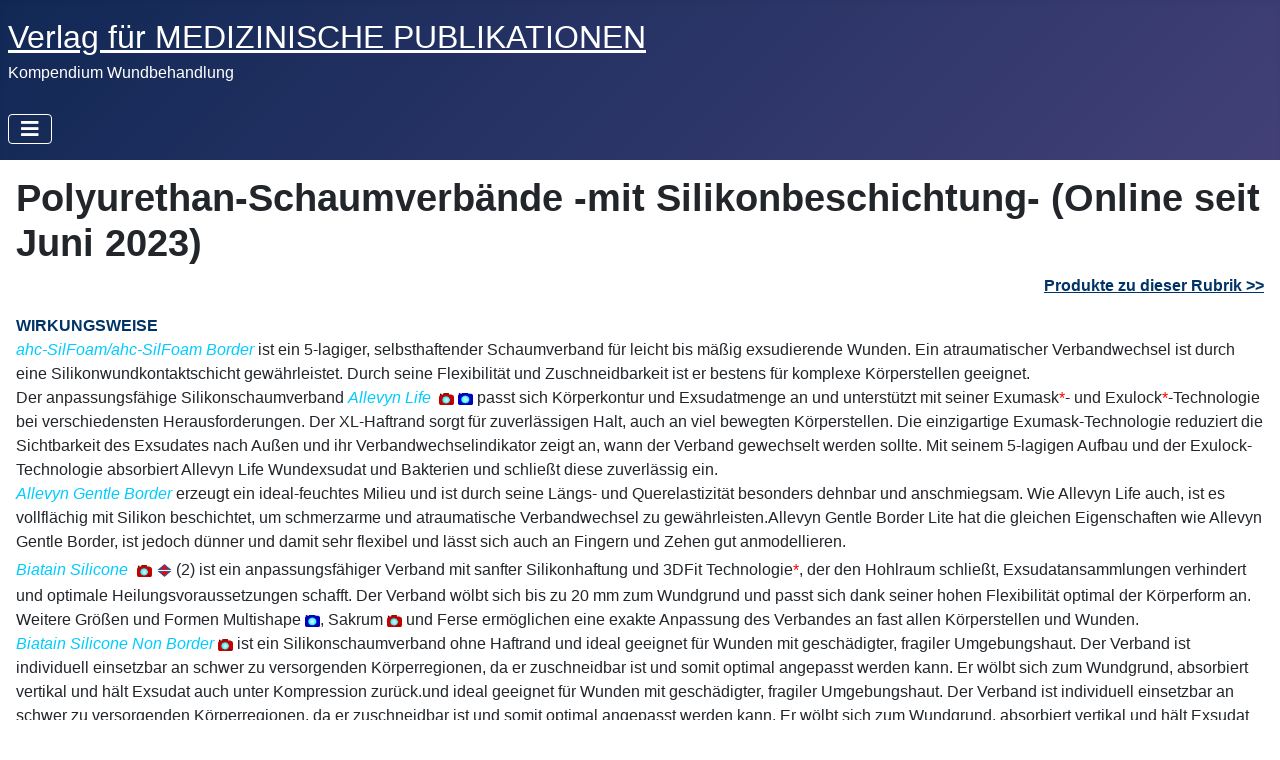

--- FILE ---
content_type: text/html; charset=utf-8
request_url: https://www.kompendium-wundbehandlung.de/polyurethan-schaumverbaende-mit-silikonbeschichtung
body_size: 12680
content:
<!DOCTYPE html>
<html lang="de-de" dir="ltr">
<head>
    <meta charset="utf-8">
	<meta name="rights" content="Verlag für MEDIZINISCHE PUBLIKATIONEN - Bernd von Hallern">
	<meta name="author" content="Super User">
	<meta name="viewport" content="width=device-width, initial-scale=1">
	<meta name="description" content="Kompendium Wundbehandlung - Verlag für MEDIZINISCHE PUBLIKATIONEN - Bernd von Hallern">
	<meta name="generator" content="Joomla! - Open Source Content Management">
	<title>Polyurethan-Schaumverbände -mit Silikonbeschichtung-</title>
	<link href="/media/system/images/joomla-favicon.svg" rel="icon" type="image/svg+xml">
	<link href="/media/system/images/favicon.ico" rel="alternate icon" type="image/vnd.microsoft.icon">
	<link href="/media/system/images/joomla-favicon-pinned.svg" rel="mask-icon" color="#000">

    <link href="/media/system/css/joomla-fontawesome.min.css?123d10ec49c73e29b57db114f4cacbb3" rel="lazy-stylesheet" /><noscript><link href="/media/system/css/joomla-fontawesome.min.css?123d10ec49c73e29b57db114f4cacbb3" rel="stylesheet" /></noscript>
	<link href="/media/templates/site/cassiopeia/css/template.min.css?123d10ec49c73e29b57db114f4cacbb3" rel="stylesheet" />
	<link href="/media/templates/site/cassiopeia/css/global/colors_standard.min.css?123d10ec49c73e29b57db114f4cacbb3" rel="stylesheet" />
	<link href="/media/templates/site/cassiopeia/css/vendor/joomla-custom-elements/joomla-alert.min.css?0.2.0" rel="stylesheet" />
	<link href="/media/plg_system_jcemediabox/css/jcemediabox.min.css?7d30aa8b30a57b85d658fcd54426884a" rel="stylesheet" />
	<style>:root {
		--hue: 214;
		--template-bg-light: #f0f4fb;
		--template-text-dark: #495057;
		--template-text-light: #ffffff;
		--template-link-color: var(--link-color);
		--template-special-color: #001B4C;
		
	}</style>

    <script src="/media/vendor/metismenujs/js/metismenujs.min.js?1.4.0" defer></script>
	<script src="/media/vendor/jquery/js/jquery.min.js?3.7.1"></script>
	<script src="/media/legacy/js/jquery-noconflict.min.js?647005fc12b79b3ca2bb30c059899d5994e3e34d"></script>
	<script src="/media/templates/site/cassiopeia/js/mod_menu/menu-metismenu.min.js?123d10ec49c73e29b57db114f4cacbb3" defer></script>
	<script type="application/json" class="joomla-script-options new">{"joomla.jtext":{"ERROR":"Fehler","MESSAGE":"Nachricht","NOTICE":"Hinweis","WARNING":"Warnung","JCLOSE":"Schlie\u00dfen","JOK":"OK","JOPEN":"\u00d6ffnen"},"system.paths":{"root":"","rootFull":"https:\/\/www.kompendium-wundbehandlung.de\/","base":"","baseFull":"https:\/\/www.kompendium-wundbehandlung.de\/"},"csrf.token":"7ac5f87441840245f43015554f429ed0"}</script>
	<script src="/media/system/js/core.min.js?37ffe4186289eba9c5df81bea44080aff77b9684"></script>
	<script src="/media/templates/site/cassiopeia/js/template.min.js?123d10ec49c73e29b57db114f4cacbb3" defer></script>
	<script src="/media/vendor/bootstrap/js/bootstrap-es5.min.js?5.3.2" nomodule defer></script>
	<script src="/media/system/js/messages-es5.min.js?c29829fd2432533d05b15b771f86c6637708bd9d" nomodule defer></script>
	<script src="/media/vendor/bootstrap/js/collapse.min.js?5.3.2" type="module"></script>
	<script src="/media/system/js/messages.min.js?7f7aa28ac8e8d42145850e8b45b3bc82ff9a6411" type="module"></script>
	<script src="/media/plg_system_jcemediabox/js/jcemediabox.min.js?7d30aa8b30a57b85d658fcd54426884a"></script>
	<script>jQuery(document).ready(function(){WfMediabox.init({"base":"\/","theme":"standard","width":"","height":"","lightbox":0,"shadowbox":0,"icons":1,"overlay":1,"overlay_opacity":0,"overlay_color":"","transition_speed":500,"close":2,"labels":{"close":"Close","next":"Next","previous":"Previous","cancel":"Cancel","numbers":"{{numbers}}","numbers_count":"{{current}} of {{total}}","download":"Download"},"swipe":true,"expand_on_click":true});});</script>

</head>

<body class="site com_content wrapper-static view-article no-layout no-task itemid-142 has-sidebar-right">
    <header class="header container-header full-width">

        
        
                    <div class="grid-child">
                <div class="navbar-brand">
                    <a class="brand-logo" href="/">
                        <span title="Kompendium Wundbehandlung - Verlag für MEDIZINISCHE PUBLIKATIONEN">Verlag für MEDIZINISCHE PUBLIKATIONEN</span>                    </a>
                                            <div class="site-description">Kompendium Wundbehandlung </div>
                                    </div>
            </div>
        
                    <div class="grid-child container-nav">
                                    
<nav class="navbar navbar-expand-lg" aria-label="Main Menu">
    <button class="navbar-toggler navbar-toggler-right" type="button" data-bs-toggle="collapse" data-bs-target="#navbar1" aria-controls="navbar1" aria-expanded="false" aria-label="Navigation umschalten">
        <span class="icon-menu" aria-hidden="true"></span>
    </button>
    <div class="collapse navbar-collapse" id="navbar1">
        <ul class="mod-menu mod-menu_dropdown-metismenu metismenu mod-list ">
<li class="metismenu-item item-101 level-1 default deeper parent"><a href="/index.php" >Startseite</a><button class="mm-collapsed mm-toggler mm-toggler-link" aria-haspopup="true" aria-expanded="false" aria-label="Startseite"></button><ul class="mm-collapse"><li class="metismenu-item item-200 level-2"><a href="/index.php/home/videos" >Videos</a></li></ul></li><li class="metismenu-item item-108 level-1"><a href="/index.php/firmen-a-z" >Firmen A - Z</a></li><li class="metismenu-item item-109 level-1"><a href="/index.php/produkte-a-z" >Produkte A-Z</a></li><li class="metismenu-item item-114 level-1"><a href="/index.php/fallbeispiele" >Fallbeispiele</a></li><li class="metismenu-item item-110 level-1"><a href="https://medizin-und-praxis.de/" target="_blank" rel="noopener noreferrer">Onlineshop</a></li><li class="metismenu-item item-111 level-1"><a href="/index.php/datenschutzerklaerung" >Datenschutzerklärung</a></li><li class="metismenu-item item-112 level-1"><a href="/index.php/impressum" >Impressum</a></li><li class="metismenu-item item-113 level-1"><a href="/index.php/mitarbeiter-des-verlages" >Mitarbeiter des Verlages</a></li></ul>
    </div>
</nav>

                                            </div>
            </header>

    <div class="site-grid">
        
        
        
        
        <div class="grid-child container-component">
            
            
            <div id="system-message-container" aria-live="polite"></div>

            <main>
            <div class="com-content-article item-page" itemscope itemtype="https://schema.org/Article">
    <meta itemprop="inLanguage" content="de-DE">
    
    
        <div class="page-header">
        <h1 itemprop="headline">
            Polyurethan-Schaumverbände -mit Silikonbeschichtung- (Online seit Juni 2023)        </h1>
                            </div>
        
        
    
    
        
                                    <div itemprop="articleBody" class="com-content-article__body">
        <p style="text-align: right;"><span style="color: #003366; font-size: 12pt;"><strong><a href="/index.php/polyurethan-schaumverbaende-mit-silikonbeschichtung-produkte" style="color: #003366;">Produkte zu dieser Rubrik &gt;&gt;</a></strong></span></p>
<p><strong><span style="color: #003366;">WIRKUNGSWEISE<br /></span></strong><em><span style="color: #00ccff;">ahc-SilFoam/ahc-SilFoam Border</span></em> ist ein 5-lagiger, selbsthaftender Schaumverband für leicht bis mäßig exsudierende Wunden. Ein atraumatischer Verbandwechsel ist durch eine Silikonwundkontaktschicht gewährleistet. Durch seine Flexibilität und Zuschneidbarkeit ist er bestens für komplexe Körperstellen geeignet.<span><span><br />Der anpassungsfähige Silikonschaumverband <em><span style="color: #00ccff;">Allevyn Life</span></em> <span><span><span>&nbsp;</span></span></span><a href="/images/POLYURETHANSCHAUM---SILICONEBESCHICHTUNG--Allevyn-Life-Non-Ohle-re-US-t-14.05.jpg" target="_blank" rel="noopener noreferrer" type="image/jpeg" class="jcepopup noicon" data-mediabox="1" data-mediabox-title="Allevyn Life"><img src="/images/kamera-btn2.jpg" alt="kamera btn2" width="15" height="12" /></a><span>&nbsp;</span><a href="/images/videos/Applikation_%20ALLEVYN%20LIFE%20Schritt%20für%20Schritt%20Anleitung.mp4" type="video/mp4" class="jcepopup noicon" data-mediabox="1" data-mediabox-title="ALLEVYN LIFE Schritt für Schritt"><img src="/images/kamera-btn-10.jpg" alt="kamera btn 10" width="15" height="12" /></a><span>&nbsp;</span>passt sich Körperkontur und Exsudatmenge an und unterstützt mit seiner Exumask<span style="color: #ff0000;">*</span>- und Exulock<span style="color: #ff0000;">*</span>-Technologie bei verschiedensten Herausforderungen. Der XL-Haftrand sorgt für zuverlässigen Halt, auch an viel bewegten Körperstellen. Die einzigartige Exumask-Technologie reduziert die Sichtbarkeit des Exsudates nach Außen und ihr Verbandwechselindikator zeigt an, wann der Verband gewechselt werden sollte.&nbsp;Mit seinem 5-lagigen Aufbau und der Exulock-Technologie absorbiert Allevyn Life Wundexsudat und Bakterien und schließt diese zuverlässig ein.</span></span><br /><em><span style="color: #00ccff;">Allevyn Gentle Border</span></em> erzeugt ein ideal-feuchtes Milieu und ist durch seine Längs- und Querelastizität besonders dehnbar und anschmiegsam. Wie Allevyn Life auch, ist es vollflächig mit Silikon beschichtet, um schmerzarme und atraumatische Verbandwechsel zu gewährleisten.Allevyn Gentle Border Lite hat die gleichen Eigenschaften wie Allevyn Gentle Border, ist jedoch dünner und damit sehr flexibel und lässt sich auch an Fingern und Zehen gut anmodellieren.<br /><em><span style="color: #00ccff;">Biatain Silicone</span><span><span><span><span>&nbsp;<span style="font-size: 13pt; line-height: 23pt;"> <a href="/images/Biatin_Silicone/01-Prüs-li-US-Verband-BS-drauf-24.03.jpg" target="_blank" rel="noreferrer" type="image/jpeg" class="jcepopup noicon" data-mediabox="1" data-mediabox-group="Biatin_Silicone" data-mediabox-width="1200" data-mediabox-height="800" data-mediabox-title="Biatain Silicone" data-mediabox-type="image/jpeg"><img src="/images/Biatin_Silicone/kamera-btn2.jpg" alt="kamera btn2" width="15" height="12" style="margin-bottom: -2px;" /></a>&nbsp;<a href="/images/Biatin_Silicone/11_Biatain-Silicone-_PU-Schaumverb.jpg" type="image/jpeg" class="jcepopup noicon noshow" data-mediabox="1" data-mediabox-group="Biatin_Silicone" data-mediabox-title="Biatin Silicone" data-mediabox-type="image/jpeg"><img src="/images/Biatin_Silicone/kamera-btn2.jpg" alt="kamera btn2" width="15" height="12" style="margin-bottom: -2px;" /></a><a href="/images/videos/BiatainSilicone.mp4" type="video/mp4" class="jcepopup noicon" data-mediabox="1" data-mediabox-title="Versorgung einer traumatischen Wunde mit Biatain® Silicone"><img src="/images/2025/Fallbeispiele/Logo_Kauistik.jpg" alt="Logo Kauistik" width="15" height="14" /></a></span></span></span></span><span>&nbsp;</span></span></em>(2) ist ein anpassungsfähiger Verband mit sanfter Silikonhaftung und 3DFit Technologie<span style="color: #ff0000;">*</span>, der den Hohlraum schließt, Exsudatansammlungen verhindert und optimale Heilungsvoraussetzungen schafft. Der Verband wölbt sich bis zu 20 mm zum Wundgrund und passt sich dank seiner hohen Flexibilität optimal der Körperform an. Weitere Größen und Formen Multishape <a href="/images/videos/Biatain%20Silicone%20Multishape.mp4" target="_blank" rel="noreferrer" class="jcepopup noicon" data-mediabox="1"><img src="/images/kamera-btn-10.jpg" alt="kamera btn 10" width="15" height="12" /></a>, Sakrum&nbsp;<a href="/images/7_Biatain-Silicone-Schaumverb.-Sakrum_PU-Schaumverb.jpg" class="jcepopup noicon" data-mediabox="1" data-mediabox-title="Biatain Silicone Schaumverband Sakrum"><img src="/images/kamera-btn2.jpg" alt="kamera btn2" width="15" height="12" /></a> und Ferse ermöglichen eine exakte Anpassung des Verbandes an fast allen Körperstellen und Wunden.&nbsp;<br /><em><span style="color: #00ccff;">Biatain Silicone Non Border</span>&nbsp;</em><a href="/images/6_Biatain-Silicone-Non-Border_PU-Schaumverb.jpg" class="jcepopup noicon" data-mediabox="1" data-mediabox-title="Biatain Silicone Non Border"><img src="/images/kamera-btn2.jpg" alt="kamera btn2" width="15" height="12" /></a>&nbsp;ist ein Silikonschaumverband ohne Haftrand&nbsp;und ideal geeignet für Wunden mit geschädigter, fragiler Umgebungshaut. Der Verband ist individuell einsetzbar an schwer zu versorgenden Körperregionen, da er zuschneidbar ist und somit optimal angepasst werden kann. Er wölbt sich zum Wundgrund, absorbiert vertikal und hält Exsudat auch unter Kompression zurück.und ideal geeignet für Wunden mit geschädigter, fragiler Umgebungshaut. Der Verband ist individuell einsetzbar an schwer zu versorgenden Körperregionen, da er zuschneidbar ist und somit optimal angepasst werden kann. Er wölbt sich zum Wundgrund, absorbiert vertikal und hält Exsudat auch unter Kompression zurück.<br /><em><span style="color: #00ccff;">Biatain Silicone Lite</span></em> <a href="/images/5_Biatain-Silicone-Lite-Schaumverband_PU-Schaumverb.jpg" class="jcepopup noicon" data-mediabox="1" data-mediabox-title="Biatain Silicon Lite Schaumverband"><img src="/images/kamera-btn2.jpg" alt="kamera btn2" width="15" height="12" /></a>&nbsp;ist ein besonders flexibler dünner Schaumverband mit einer sanften Silikonhaftung und ist für schwach bis mittelstark exsudierende Wunden indiziert. <em>Biatain Silicone und Biatain Silicone Lite</em> benötigen durch die sanfte Silikonhaftung keinen Sekundärverband. Alle 3 Verbände können je nach Exsudatmenge bis zu 7 Tage getragen werden.</p>
<p><span style="color: #00ccff;"><em>ConvaFoam Silicone</em></span> <span style="font-size: 13pt; line-height: 23pt;"><a href="/images/2025_/2025/01_Kreuzbeindekubitus-mäßig_exsudierend_mit_Wundtiefe_von_12mm.JPG" type="image/jpeg" class="jcepopup noicon" data-mediabox="1" data-mediabox-group="ConvaFoamSilicone" data-mediabox-width="1280" data-mediabox-height="720" data-mediabox-title="Kreuzbeindekubitus - mäßig exsudierend mit Wundtiefe von 12mm" data-mediabox-type="image/jpeg"><img src="/images/kamera-btn2.jpg" alt="kamera btn2" width="15" height="12" /></a>&nbsp;<span style="font-size: 10pt;">(4)</span><a href="/images/2025_/2025/02_Applikation_von_ConvaFoam_Silicone_Sakrum_Border.JPG" type="image/jpeg" class="jcepopup noicon noshow" data-mediabox="1" data-mediabox-group="ConvaFoamSilicone" data-mediabox-width="1280" data-mediabox-height="720" data-mediabox-title="Applikation von ConvaFoam Silicone Sakrum" data-mediabox-type="image/jpeg"><img src="/images/kamera-btn2.jpg" alt="kamera btn2" width="15" height="12" /></a><a href="/images/2025_/2025/01_UCA_über_dem_Innenknöchel-mäßig_exsudierend.JPG" type="image/jpeg" class="jcepopup noicon noshow" data-mediabox="1" data-mediabox-group="ConvaFoamSilicone" data-mediabox-width="1280" data-mediabox-height="720" data-mediabox-title="UCA über dem Innenknöchel - mäßig exsudierend" data-mediabox-type="image/jpeg"><img src="/images/kamera-btn2.jpg" alt="kamera btn2" width="15" height="12" /></a><a href="/images/2025_/2025/02_UCA_versorgt_mit_ConvaFoam_Siliecone.JPG" type="image/jpeg" class="jcepopup noicon noshow" data-mediabox="1" data-mediabox-group="ConvaFoamSilicone" data-mediabox-width="1280" data-mediabox-height="720" data-mediabox-title="UCA versorgt mit ConvaFoam Silicone" data-mediabox-type="image/jpeg"><img src="/images/kamera-btn2.jpg" alt="kamera btn2" width="15" height="12" /></a><a href="/images/videos/2025/Convatec/convafoam_wave_one_-_traumatic_wound_on_the_anterior_shin_location_german.mp4" type="video/mp4" class="jcepopup noicon" data-mediabox="1" data-mediabox-width="1920" data-mediabox-height="1080" data-mediabox-title="ConvaFoam Silicone"><img src="/images/kamera-btn-10.jpg" alt="kamera btn 10" width="15" height="12" /></a></span>&nbsp;ist ein zuschneidbarer Silikonschaumverband, der die drei Technologien, die Hydrofiber Technologie, Superabsorber-Fasern und ConvaTac Silikon<span style="color: #ff0000;">*</span>, vereint. Durch die vertikale Exsudataufnahme wird die wundumgebende Haut vor Mazerationen geschützt. Der Verband kann bis zu 7 Tage auf der Wunde verbleiben.</p>
<p><em><span style="color: #00ccff;">Cutimed Siltec</span></em> ist ein superabsorbierender Schaumverband zur besonders effektiven Behandlung chronischer Wunden. Seine spezielle Schaumstruktur ermöglicht die vertikale Absorption von Wundexsudat. Spezielle Superabsorberstreifen im Verband sorgen für eine schnelle Exsudataufnahme und seine hochatmungsaktive Deckfolie erzeugt ein idealfeuchtes Wundmilieu. Ein sanfter, vollflächiger Silikonfilm auf der Innenseite verhindert ein Verkleben mit der Wunde, ermöglicht einen sicheren Halt und einen atraumatischen und schmerzarmen Verbandwechsel. Er ist geeignet für schwach bis stark exsudierende Wunden.Cutimed Siltec ist ein superabsorbierender Schaumverband zur besonders effektiven Behandlung chronischer Wunden. Seine spezielle Schaumstruktur ermöglicht die vertikale Absorption von Wundexsudat. Spezielle Superabsorberstreifen im Verband sorgen für eine schnelle Exsudataufnahme. Ein sanfter, vollflächiger Silikonfilm auf der Innenseite verhindert ein Verkleben mit der Wunde, ermöglicht einen sicheren Halt und einen atraumatischen und schmerzarmen Verbandwechsel. Er ist geeignet für schwach bis stark exsudierende Wunden.<br /><em><span style="color: #00ccff;">Cutimed Siltec B</span></em> <a href="/images/Cutimed_Siltec_B__PU-Schaumverb._mit_Silikonbeschichtung.JPG" type="image/jpeg" class="jcepopup noicon" data-mediabox="1" data-mediabox-title="Cutimed-Siltec-B" data-mediabox-type="image/jpeg"><img src="/images/kamera-btn2.jpg" alt="kamera btn2" width="15" height="12" /></a>&nbsp;verfügt zusätzlich über einen sanften aber sicheren Haftrand. Die spezielle Form von <em><span style="color: #00ccff;">Cutimed Siltec B Oval</span> </em><a href="/images/Cutimed-Siltec-B-oval_PU-Schaumverb.-mit-Silikonbeschichtung.jpg" type="image/jpeg" class="jcepopup noicon" data-mediabox="1" data-mediabox-title="Cutimed-Siltec-B-oval" data-mediabox-type="image/jpeg"><img src="/images/kamera-btn2.jpg" alt="kamera btn2" width="15" height="12" /></a>eignet sich besonders für bewegte und unebene Körperkonturen (wie z.B. Gelenke).&nbsp;<em><span style="color: #00ccff;">Cutimed Siltec Heel 3D</span></em>&nbsp;<a href="/images/Cutimed_Siltec_Heel_3D_PU-Schaumverb._mit_Silikonbeschichtung.JPG" target="_blank" rel="noreferrer" class="jcepopup noicon" data-mediabox="1" data-mediabox-title="Cutimed Siltec Heel 3D"><img src="/images/kamera-btn2.jpg" alt="kamera btn2" width="15" height="12" /></a> <a href="/images/videos/2025/Cutimed%20Siltec%20Heel%203D_%20Fersenulzera%20sicher%20versorgen.mp4" type="video/mp4" class="jcepopup noicon" data-mediabox="1" data-mediabox-title="Cutimed Siltec Heel 3D Fersenulzera sicher versorgen"><img src="/images/kamera-btn-10.jpg" alt="kamera btn 10" width="15" /></a>&nbsp;<a href="/images/videos/Dekubitus_Ferse_Cutimed_Siltec_Heel%203D.mp4" type="video/mp4" class="jcepopup noicon" data-mediabox="1" data-mediabox-title="Dekubitus an der Ferse, versorgt mit Cutimed Siltec Heel 3D automatisch"><img src="/images/2025/Fallbeispiele/Logo_Kauistik.jpg" alt="Logo Kauistik" width="15" height="13" /></a>&nbsp;verbindet alle Vorteile der Siltec-Technologie mit anatomischer Passform speziell für die Versorgung der Ferse. <br /><em><span style="color: #00ccff;">Cutimed Siltec Plus</span></em> <a href="/images/Cutimed_Siltec_Plus_PU-Schaumverb._mit_Silikonbeschichtung.jpg" type="image/jpeg" class="jcepopup noicon" data-mediabox="1" data-mediabox-title="Cutimed-Siltec-Plus" data-mediabox-type="image/jpeg"><img src="/images/kamera-btn2.jpg" alt="kamera btn2" width="15" height="12" /></a>&nbsp;hat eine starke Anfangshaftung und erleichtert durch den „Dritte-Hand-Effekt“ die Applikation. <em><span style="color: #00ccff;">Cutimed Siltec L</span></em> ist durch sein dünneres Wundpad für schwach bis mäßig exsudierende und schwer zugängliche Wunden besonders geeignet. Entsprechend anatomisch angepasst bietet auch <em><span style="color: #00ccff;">Cutimed Siltec Sacrum</span></em> <a href="/images/Cutimed_Siltec_Sacrum_PU-Schaumverb._mit_Silikonbeschichtung.JPG" type="image/jpeg" class="jcepopup noicon" data-mediabox="1" data-mediabox-title="Cutimed Siltec Sacrum" data-mediabox-type="image/jpeg"><img src="/images/kamera-btn2.jpg" alt="kamera btn2" width="15" height="12" /></a>&nbsp;einen optimalen Sitz und&nbsp;eine starke Haftung durch den extra breiten Haftrand.eine starke Haftung durch den extra breiten Haftrand.&nbsp;<br /><br />Die&nbsp;<span style="color: #00ccff;"><em>kliniderm</em></span>-Verbände sind absorbierende Wundauflagen mit einer&nbsp;selbsthaftenden Silikonbeschichtung. Die Lite-Version nimmt zwar&nbsp;weniger Exsudat auf, kann sich dafür aber den anatomischen Verhältnissen anpassen. Sonderformen für die Ferse und Gesäßbereich sind&nbsp;vorhanden. Die Variante Multisite ist dank des speziellen Designs für&nbsp;Körperstellen geeignet, die eine besondere Passform erfordern, wie&nbsp;z.B. Gelenke oder Brust.<br /><em><span style="color: #00ccff;">kliniderm foam silicone border flexible</span></em>&nbsp;hat einzigartige Z-förmige Schnitte in der Wundauflage, was zu hoher Flexibilität bei der Applikation führt. So können auch schwierig zu versorgende Körperstellen (z.B. Knie, Ferse, Gesäß und Knöchelbereiche) sicher verbunden werden. Der Verband ist transparent. Dadurch lassen sich der Wundgrund und das Exsudat ohne Verbandabnahme beurteilen.</p>
<p>Die <em><span style="color: #00ccff;">Mepilex</span></em>-Verbände, mit der patentierten Safetac-Technologie<span style="color: #ff0000;">*</span>, sind für eine Vielzahl exsudierender Wunden, wie z. B. Bein-, Fuß- und Druckgeschwüre sowie für traumatische und sekundär heilende Wunden, geeignet.&nbsp;<br /><em><span style="color: #00ccff;">Mepilex Border Flex</span></em> passt sich dank der Flex-Technologie optimal der Körperform des Patienten an. Mit dem Exsudat-Kontroll-Monitor kann die Ausbreitung des Exsudats objektiv beurteilt und dokumentiert werden, ohne die Wundruhe zu stören. Haut und Wunde werden optimal geschützt. Trauma und Schmerzen beim Verbandwechsel werden minimiert.<br /><em><span style="color: #00ccff;">Mepilex Border Flex Lite</span></em> ist ein einzigartiger 4-lagiger Schaumverband für die optimale Balance von Exsudat-Absorption und -Abdampfung. Exsudat-Kontroll-Punkte auf der Außenfolie dienen zur Beobachtung, Dokumentation und Kontrolle der Exsudatausbreitung. Unnötige Verbandwechsel können so vermieden werden.&nbsp;Je nach Variante eignen sich Mepilex-Verände für die Versorgung von nicht bis stark exsudierende Wunden. <br /><span style="color: #00ccff;"><em>Mepilex Up&nbsp;<a href="/images/2025_/2025/01_Mepilex_Up_ist_bei_einem_UCV_appliziert.jpg" type="image/jpeg" class="jcepopup noicon" data-mediabox="1" data-mediabox-group="MepilexUp" data-mediabox-width="1280" data-mediabox-height="720" data-mediabox-title="Mepilex Up ist bei einem UCV appliziert"><img src="/images/kamera-btn2.jpg" alt="kamera btn2" width="15" height="12" /></a></em> <a href="/images/2025_/2025/02_Vor_Verbandabnahme_nach_7_Tagen.jpg" type="image/jpeg" class="jcepopup noicon noshow" data-mediabox="1" data-mediabox-group="MepilexUp" data-mediabox-width="1280" data-mediabox-height="720" data-mediabox-title="Vor Verbandabnahme nach 7 Tagen"><img src="/images/kamera-btn2.jpg" alt="kamera btn2" width="15" height="12" /></a><span style="color: #00ccff;"></span><a href="/images/2025_/2025/03_Mepilex_Up_hat_Exsudat_vertikal_eingelagert._Keine_Mazeration.jpg" type="image/jpeg" class="jcepopup noicon noshow" data-mediabox="1" data-mediabox-group="MepilexUp" data-mediabox-width="1280" data-mediabox-height="720" data-mediabox-title="Mepilex Up hat Exsudat vertikal eingelagert. Keine Mazeration"><img src="/images/kamera-btn2.jpg" alt="kamera btn2" width="15" height="12" /></a><span style="color: #00ccff;"></span></span>ist ein Schaumverband, der das Mazerationsrisiko durch eine genoppte Oberfläche minimiert. Das Exsudat verteilt sich gleichmäßig im Verband.&nbsp;<span style="color: #000000;">Mepilex Up</span> kann über mehrere Tage, gerade beim Ulcus cruris venosum, belassen werden und hilft Leckagen zu reduzieren.</p>
<p><strong><span style="color: #ff0000;">ZU BEACHTEN</span></strong></p>
<p>PU-Schaumverbände mit Silikonbeschichtung können hohe Mengen, teils auch sämiges Exsudat, aufnehmen. Durch den mehrschichtigen Aufbau dieser Verbände werden auch Bakterien mit eingeschlossen und beim Verbandwechsel entfernt.&nbsp;Trotzdem sind sie bei infizierten Wunden als alleiniger Verband nicht indiziert. In solchen Fällen sollte auf PU-Schäume, z. B. mit einem Silberzusatz<span style="color: #ff0000;">**</span> oder auf anderweitig antimikrobiell wirkende Produkte gewechselt werden.</p>
<p><span style="color: #ff0000;">**</span><span style="font-size: 8pt;">Bei Redaktionsschluss war noch nicht durch die Bundesregierung entschieden, ob ab dem 01.03.2025 Wundverbände mit einem medikamentösen Zusatz durch die Krankenkasen bezahlt werden müssen.</span></p>
<p><span style="color: #ff0000; font-size: 8pt;"><a href="/index.php/glossar" style="color: #ff0000;">*SIEHE GLOSSAR</a></span></p>
<p><img src="/images/PUSilikon1li_Mäßig_stark_exsudierendes_UCV.jpg" alt="PUSilikon1li Mäßig stark exsudierendes UCV" width="261" height="196" style="margin-bottom: 10px; margin-right: 5px;" /><img src="/images/PUSilikon2re_Mäßig_stark_exsudierendes_Ulcus_cruris_mixtum.jpg" alt="PUSilikon2re Mäßig stark exsudierendes Ulcus cruris mixtum" width="261" height="196" style="margin-bottom: 10px; margin-right: 5px;" /></p>
<p><span style="color: #003366;"><strong>Bild 1:</strong></span>&nbsp;Mäßig stark exsudierendes UCV<br /><span style="color: #003366;"><strong>Bild 2:</strong></span>&nbsp;Mäßig stark exsudierendes Ulcus cruris mixtum</p>     </div>

                                    <dl class="article-info text-muted">

            <dt class="article-info-term">
                            Details                    </dt>

        
        
        
        
        
    
            
        
                    <dd class="hits">
    <span class="icon-eye icon-fw" aria-hidden="true"></span>
    <meta itemprop="interactionCount" content="UserPageVisits:12433">
    Zugriffe: 12433</dd>
            </dl>
                                
                                                            </div>

            </main>
            
        </div>

                <div class="grid-child container-sidebar-right">
            <div class="sidebar-right card ">
        <div class="card-body">
                
<div id="mod-custom110" class="mod-custom custom">
    <p><span style="color: #003366;"><strong><span style="font-size: 14pt;">KOMPENDIUM INHALTSVERZEICHNIS</span></strong></span></p>
<hr />
<p><span style="font-size: 12pt;"><span style="color: #003366;"><strong><a href="/index.php/alginatverbaende" style="color: #003366;">Alginatverbände</a>&nbsp;<br /></strong></span><span style="font-size: 10pt;">Zusätzliche - Fotos&nbsp;<img src="/images/kamera-btn2.jpg" alt="" width="20" height="16" data-alt="kamera btn2" />&nbsp;<span style="color: #003366;">2</span>&nbsp; Videos&nbsp;<img src="/images/kamera-btn-10.jpg" alt="" width="20" height="16" data-alt="kamera btn 10" />&nbsp;<span style="color: #003366;">1</span></span></span></p>
<hr />
<p><span style="color: #003366; font-size: 12pt;"><strong><a href="/index.php/alginatverbaende-antiinfektioes-wirkend" style="color: #003366;">Alginatverbände -antiinfektiös wirkend-</a>&nbsp;&nbsp;<br /></strong><span style="font-size: 10pt;">Zusätzliche Fotos&nbsp; &nbsp;<img src="/images/kamera-btn2.jpg" alt="" width="20" height="16" data-alt="kamera btn2" />&nbsp;<span style="color: #003366;">3</span>&nbsp;</span><strong><br /></strong></span></p>
<hr />
<p><span style="color: #003366; font-size: 12pt;"><strong><a href="/index.php/alginol-wundverbaende" style="color: #003366;">Alginol-Wundverbände</a>&nbsp;&nbsp;<br /></strong><span style="font-size: 10pt;">Zusätzliche Fotos&nbsp; &nbsp;<img src="/images/kamera-btn2.jpg" alt="" width="20" height="16" data-alt="kamera btn2" />&nbsp;<span style="color: #003366;">2</span>&nbsp;&nbsp;&nbsp;<span style="color: #003366;"></span></span><strong><br /></strong></span></p>
<hr />
<p><span style="color: #003366; font-size: 12pt;"><strong><a href="/index.php/antibakterielle-textilauflage" style="color: #003366;">Antibakterielle Textilauflage</a></strong></span></p>
<hr />
<p><span style="color: #003366; font-size: 12pt;"><strong><a href="/index.php/antibakterielles-wundgel-wundauflage-mit-medizinischem-honig" style="color: #003366;">Antibakterielles Wundgel / Wundauflage mit medizinischem Honig</a><br /></strong><span style="font-size: 10pt;">Zusätzliche - Fotos&nbsp;<img src="/images/kamera-btn2.jpg" alt="" width="20" height="16" data-alt="kamera btn2" />&nbsp;<span style="color: #003366;">7</span>&nbsp; &nbsp;Videos&nbsp;<img src="/images/kamera-btn-10.jpg" alt="" width="20" height="16" data-alt="kamera btn 10" /><strong>&nbsp;</strong><span style="color: #003366;">2</span></span></span></p>
<hr />
<p><span style="color: #003366; font-size: 12pt;"><strong><a href="/index.php/antimikrobiell-physikalisch-wirkend-bakterien-und-pilzbindend-wirkend" style="color: #003366;">Antimikrobiell physikalisch wirkend -bakterien- und pilzbindend-</a><br /></strong><span style="font-size: 10pt;">Zusätzliche - Fotos&nbsp;<img src="/images/kamera-btn2.jpg" alt="" width="20" height="16" data-alt="kamera btn2" />&nbsp;<span style="color: #003366;">8</span>&nbsp; &nbsp;Videos&nbsp;<img src="/images/kamera-btn-10.jpg" alt="" width="20" height="16" data-alt="kamera btn 10" />&nbsp;<span style="color: #003366;">1<strong><br /><span style="color: #003366; font-size: 12pt;"><strong><span style="font-size: 12pt;"><span style="font-size: 8pt;"><a href="/index.php/fallbeispiele"><img src="/images/2025/Fallbeispiele/Logo_Kauistik.jpg" alt="" width="20" height="17" data-alt="Logo Kauistik" /></a>&nbsp;</span></span></strong></span></strong><span style="color: #003366; font-size: 12pt;"><a href="/index.php/fallbeispiele"><span style="font-size: 12pt;"><span style="font-size: 8pt;"><span style="font-size: 10pt;">Fallbeispiele</span></span></span></a></span><br /></span></span></span></p>
<hr />
<p><span style="color: #003366; font-size: 12pt;"><strong><a href="/index.php/antiseptika-wundauflagen-loesungen" style="color: #003366;">Antiseptika -Wundauflagen, Lösungen-</a></strong><br /><span style="font-size: 10pt;">Zusätzliche - Fotos&nbsp;<img src="/images/kamera-btn2.jpg" alt="" width="20" height="16" data-alt="kamera btn2" />&nbsp;<span style="color: #003366;">2</span>&nbsp; &nbsp;Videos&nbsp;<img src="/images/kamera-btn-10.jpg" alt="" width="20" height="16" data-alt="kamera btn 10" />&nbsp;<span style="color: #003366;">1</span></span></span></p>
<hr />
<p><span style="color: #003366; font-size: 12pt;"><strong><a href="/index.php/bioaktive-wundtherapeutika" style="color: #003366;">Bioaktive Wundtherapeutika</a></strong>&nbsp;<br /><span style="font-size: 10pt;">Zusätzliche - Fotos&nbsp;<img src="/images/kamera-btn2.jpg" alt="" width="20" height="16" data-alt="kamera btn2" />&nbsp;<span style="color: #003366;">3</span>&nbsp; &nbsp;Videos&nbsp;<img src="/images/kamera-btn-10.jpg" alt="" width="20" height="16" data-alt="kamera btn 10" />&nbsp;<span style="color: #003366;">1</span></span></span></p>
<hr />
<p><span style="color: #003366; font-size: 12pt;"><strong><a href="/index.php/biochirurgische-therapie-mit-fliegenlarven" style="color: #003366;">Biochirurgische Therapie mit Fliegenlarven</a></strong><br /><span style="font-size: 10pt;">Zusätzliche - Fotos&nbsp;<img src="/images/kamera-btn2.jpg" alt="" width="20" height="16" data-alt="kamera btn2" />&nbsp;<span style="color: #003366;">2</span>&nbsp; &nbsp;Videos&nbsp;<img src="/images/kamera-btn-10.jpg" alt="" width="20" height="16" data-alt="kamera btn 10" />&nbsp;<span style="color: #003366;">1</span></span></span></p>
<hr />
<p><span style="color: #003366; font-size: 12pt;"><strong><a href="/index.php/biosynthetische-cellulose" style="color: #003366;">Biosynthetische Cellulose</a></strong>&nbsp;<br /><span style="font-size: 10pt;">Zusätzliche - Fotos&nbsp;<img src="/images/kamera-btn2.jpg" alt="" width="20" height="16" data-alt="kamera btn2" />&nbsp;6&nbsp; &nbsp;Videos&nbsp;<img src="/images/kamera-btn-10.jpg" alt="" width="20" height="16" data-alt="kamera btn 10" />&nbsp;<span style="color: #003366;">1</span></span><span style="color: #003366; font-size: 12pt;"></span></span></p>
<hr />
<p><span style="color: #003366; font-size: 12pt;"><strong><a href="/index.php/enzym-praeparate-zur-wundbehandlung-direkt-wirkend" style="color: #003366;">Enzym-Präparate zur Wundbehandlung -direkt wirkend-</a></strong><br /><span style="color: #003366; font-size: 12pt;"><span style="font-size: 10pt;">Zusätzliche Fotos&nbsp; &nbsp;<img src="/images/kamera-btn2.jpg" alt="" width="20" height="16" data-alt="kamera btn2" />&nbsp;<span style="color: #003366;">2</span>&nbsp;</span></span></span></p>
<hr />
<p><span style="color: #003366; font-size: 12pt;"><strong><a href="/index.php/fixierbinden" style="color: #003366;">Fixierbinden</a></strong><br /><span style="font-size: 10pt;">Zusätzliche - Fotos&nbsp;<img src="/images/kamera-btn2.jpg" alt="" width="20" height="16" data-alt="kamera btn2" />&nbsp;<span style="color: #003366;">3</span>&nbsp; &nbsp;Videos&nbsp;<img src="/images/kamera-btn-10.jpg" alt="" width="20" height="16" data-alt="kamera btn 10" />&nbsp;<span style="color: #003366;">1</span></span></span></p>
<hr />
<p><span style="color: #003366; font-size: 12pt;"><strong><a href="/index.php/folien-filmverbaende-ohne-saugkissen" style="color: #003366;">Folien/Filmverbände ohne Saugkissen</a></strong><br /><span style="color: #003366; font-size: 12pt;"><span style="font-size: 10pt;">Zusätzliche Fotos&nbsp;&nbsp;<img src="/images/kamera-btn2.jpg" alt="" width="20" height="16" data-alt="kamera btn2" />&nbsp;2&nbsp;&nbsp;</span></span></span></p>
<hr />
<p><span style="color: #003366; font-size: 12pt;"><strong><a href="/index.php/geruchsabsorbierende-und-keimreduzierende-verbaende" style="color: #003366;">Geruchsabsorbierende und keimreduzierende Verbände</a></strong>&nbsp;<br /><span style="font-size: 10pt;">Zusätzliche - Fotos&nbsp;<img src="/images/kamera-btn2.jpg" alt="" width="20" height="16" data-alt="kamera btn2" />&nbsp;<span style="color: #003366;">2</span>&nbsp; &nbsp;Videos&nbsp;<img src="/images/kamera-btn-10.jpg" alt="" width="20" height="16" data-alt="kamera btn 10" />&nbsp;<span style="color: #003366;">1</span></span></span></p>
<hr />
<p><span style="color: #003366; font-size: 12pt;"><strong><a href="/index.php/hydroaktive-gele-hydrogele" style="color: #003366;">Hydroaktive Gele&nbsp;</a></strong><br /><span style="font-size: 10pt;">Zusätzliche Fotos&nbsp;&nbsp;&nbsp;<img src="/images/kamera-btn2.jpg" alt="" width="20" height="16" data-alt="kamera btn2" />&nbsp;2</span><br /></span></p>
<hr />
<p><span style="color: #003366; font-size: 12pt;"><strong><a href="/index.php/hydroaktive-verbaende" style="color: #003366;">Hydroaktive Verbände</a></strong>&nbsp;<br /><span style="color: #003366; font-size: 12pt;"><span style="font-size: 10pt;">Zusätzliche Fotos&nbsp;&nbsp;&nbsp;<img src="/images/kamera-btn2.jpg" alt="" width="20" height="16" data-alt="kamera btn2" />&nbsp;6</span></span><br /></span></p>
<hr />
<p><span style="color: #003366; font-size: 12pt;"><strong><a href="/index.php/hydrofaserverbaende" style="color: #003366;">Hydrofaserverbände</a></strong><br /><span style="font-size: 10pt;">Zusätzliche Fotos&nbsp;&nbsp;&nbsp;<img src="/images/kamera-btn2.jpg" alt="" width="20" height="16" data-alt="kamera btn2" />&nbsp;5</span></span></p>
<hr />
<p><strong><span style="color: #003366; font-size: 12pt;"><a href="/index.php/hydrofaserverbaende-antiinfektioes-wirkend" style="color: #003366;">Hydrofaserverbände -antiinfektiös wirkend-</a></span></strong></p>
<p><span style="font-size: 10pt;">Zusätzliche - Fotos&nbsp;<img src="/images/kamera-btn2.jpg" alt="" width="20" height="16" data-alt="kamera btn2" />&nbsp;4&nbsp; &nbsp;Videos&nbsp;<img src="/images/kamera-btn-10.jpg" alt="" width="20" height="16" data-alt="kamera btn 10" />&nbsp;<span style="color: #003366;">1</span></span><span style="color: #003366; font-size: 12pt;"></span></p>
<hr />
<p><span style="color: #003366; font-size: 12pt;"><a href="/index.php/hydrokolloide-verbaende" style="color: #003366;"><strong>Hydrokolloide Verbände</strong></a><strong>&nbsp;</strong></span></p>
<p><span style="font-size: 10pt;">Zusätzliche Fotos&nbsp;&nbsp;&nbsp;<img src="/images/kamera-btn2.jpg" alt="" width="20" height="16" data-alt="kamera btn2" />&nbsp;2</span><span style="color: #003366; font-size: 12pt;"></span></p>
<hr />
<p><span style="color: #003366; font-size: 12pt;"><strong><a href="/index.php/kompressionsverbaende-binden-zinkleim" style="color: #003366;">Kompressionsverbände -Binden - Zinkleim -</a></strong>&nbsp;<br /><span style="font-size: 10pt;">Zusätzliche Fotos&nbsp;&nbsp;&nbsp;<img src="/images/kamera-btn2.jpg" alt="" width="20" height="16" data-alt="kamera btn2" />&nbsp;2</span><br /></span></p>
<hr />
<p><strong><span style="color: #003366; font-size: 12pt;"><a href="/index.php/kompressionssysteme-2in1-struempfe" style="color: #003366;">Kompressionssysteme -2in1/Strümpfe-</a></span></strong></p>
<p><span style="font-size: 10pt;">Zusätzliche Fotos&nbsp;&nbsp;&nbsp;<img src="/images/kamera-btn2.jpg" alt="" width="20" height="16" data-alt="kamera btn2" />&nbsp;3</span><span style="color: #003366; font-size: 12pt;"></span></p>
<hr />
<p><span style="color: #003366; font-size: 12pt;"><strong><a href="/index.php/medizinische-hautschutz-und-hautpflegepraeparate" style="color: #003366;">Medizinische Hautschutz- und Hautpflegepräparate</a></strong>&nbsp;</span></p>
<p><span style="font-size: 10pt;">Zusätzliche - Fotos&nbsp;<img src="/images/kamera-btn2.jpg" alt="" width="20" height="16" data-alt="kamera btn2" />&nbsp;1&nbsp; &nbsp;Videos&nbsp;<img src="/images/kamera-btn-10.jpg" alt="" width="20" height="16" data-alt="kamera btn 10" />&nbsp;<span style="color: #003366;">1</span></span><span style="color: #003366; font-size: 12pt;"></span></p>
<hr />
<p><span style="color: #003366; font-size: 12pt;"><strong><a href="/index.php/mull-und-saugkompressen-vliesstoffkompressen" style="color: #003366;">Mull- und Saugkompressen, Vliesstoffkompressen</a></strong><br /><br /></span></p>
<hr />
<p><span style="color: #003366; font-size: 12pt;"><strong><a href="/index.php/polyurethan-schaumverbaende" style="color: #003366;">Polyurethan-Schaumverbände</a></strong>&nbsp;<br /><span style="font-size: 10pt;">Zusätzliche Fotos&nbsp; &nbsp;<img src="/images/kamera-btn2.jpg" alt="" width="20" height="16" data-alt="kamera btn2" />&nbsp;<span style="color: #003366;">1</span>&nbsp;</span><br /></span></p>
<hr />
<p><span style="color: #003366; font-size: 12pt;"><strong><a href="/index.php/polyurethan-schaumverbaende-mit-hydrogelbeschichtung" style="color: #003366;">Polyurethan-Schaumverbände -mit Hydrogelbeschichtung-</a></strong>&nbsp;&nbsp;<br /><span style="font-size: 10pt;">Zusätzliche Fotos&nbsp; &nbsp;<img src="/images/kamera-btn2.jpg" alt="" width="20" height="16" data-alt="kamera btn2" />&nbsp;<span style="color: #003366;">1</span></span><br /></span></p>
<hr />
<p><span style="color: #003366; font-size: 12pt;"><strong><a href="/index.php/polyurethan-schaumverbaende-mit-silikonbeschichtung" style="color: #003366;">Polyurethan-Schaumverbände -mit Silikonbeschichtung-</a></strong><br /><span style="font-size: 10pt;">Zusätzliche - Fotos&nbsp;<img src="/images/kamera-btn2.jpg" alt="" width="20" height="16" data-alt="kamera btn2" />&nbsp;16&nbsp; Videos&nbsp;<img src="/images/kamera-btn-10.jpg" alt="" width="20" height="16" data-alt="kamera btn 10" />&nbsp;<span style="color: #003366;">4</span></span><span style="font-size: 12pt;"><br /><span style="font-size: 8pt;"><img src="/images/2025/Fallbeispiele/Logo_Kauistik.jpg" alt="" width="20" height="17" data-alt="Logo Kauistik" />&nbsp;</span></span><a href="/index.php/fallbeispiele"><span style="font-size: 12pt;"><span style="font-size: 8pt;"><span style="font-size: 10pt;">Fallbeispiele</span></span></span></a><span style="font-size: 12pt;"><br /></span></span></p>
<hr />
<p><span style="color: #003366; font-size: 12pt;"><strong><a href="/index.php/polyurethan-schaumverbaende-mit-silikonbeschichtung-antiinfektioes" style="color: #003366;">Polyurethan-Schaumverbände -mit Silikonbeschichtung- antiinfektiös</a></strong><br /><span style="font-size: 10pt;">Zusätzliche Fotos&nbsp;&nbsp;&nbsp;<img src="/images/kamera-btn2.jpg" alt="" width="20" height="16" data-alt="kamera btn2" />&nbsp;2</span></span></p>
<hr />
<p><span style="color: #003366; font-size: 12pt;"><strong><a href="/index.php/polyurethan-schaumverbaende-mit-wirkstoff-tlc" style="color: #003366;">Polyurethan-Schaumverbände -mit Wirkstoff / TLC</a>-</strong>&nbsp;<br /><span style="font-size: 10pt;">Zusätzliche Fotos&nbsp;&nbsp;&nbsp;<img src="/images/kamera-btn2.jpg" alt="" width="20" height="16" data-alt="kamera btn2" />&nbsp;2</span><br /></span></p>
<hr />
<p><span style="color: #003366; font-size: 12pt;"><strong><a href="/index.php/silikon-wundauflagen" style="color: #003366;">Silikon-Wundauflagen</a>&nbsp;</strong><br /><span style="font-size: 10pt;">Zusätzliche - Fotos&nbsp;<img src="/images/kamera-btn2.jpg" alt="" width="20" height="16" data-alt="kamera btn2" />&nbsp;4&nbsp; &nbsp;Videos&nbsp;<img src="/images/kamera-btn-10.jpg" alt="" width="20" height="16" data-alt="kamera btn 10" />&nbsp;<span style="color: #003366;">1</span></span><span style="color: #003366; font-size: 12pt;"></span><br /></span></p>
<hr />
<p><span style="color: #003366; font-size: 12pt;"><strong><a href="/index.php/superabsorbierende-mehrkomponenten-verbaende" style="color: #003366;">Superabsorbierende Mehrkomponenten-Verbände</a></strong>&nbsp;<br /><span style="font-size: 10pt;">Zusätzliche Fotos&nbsp; &nbsp;<img src="/images/kamera-btn2.jpg" alt="" width="20" height="16" data-alt="kamera btn2" />&nbsp;<span style="color: #003366;">1</span>&nbsp;</span><br /></span></p>
<hr />
<p><span style="color: #003366; font-size: 12pt;"><strong><a href="/index.php/superabsorbierende-wundauflagen" style="color: #003366;">Superabsorbierende Wundauflagen</a></strong>&nbsp;<br /><span style="color: #003366; font-size: 12pt;"><span style="font-size: 10pt;">Zusätzliche - Fotos&nbsp;<img src="/images/kamera-btn2.jpg" alt="" width="20" height="16" data-alt="kamera btn2" />&nbsp;24&nbsp; Videos&nbsp;<img src="/images/kamera-btn-10.jpg" alt="" width="20" height="16" data-alt="kamera btn 10" />&nbsp;<span style="color: #003366;">2</span></span><span style="font-size: 12pt;"><br /></span></span><a href="/index.php/fallbeispiele"><span style="font-size: 8pt;"><img src="/images/2025/Fallbeispiele/Logo_Kauistik.jpg" alt="" width="20" height="17" data-alt="Logo Kauistik" />&nbsp;<span style="font-size: 10pt;">Fallbeispiele</span></span></a></span></p>
<hr />
<p><span style="color: #003366; font-size: 12pt;"><strong><a href="/index.php/vakuumversiegelungstherapie-vvs" style="color: #003366;">Vakuumversiegelungstherapie (VVS)</a></strong>&nbsp;<br /><span style="font-size: 10pt;">Zusätzliche Fotos&nbsp;&nbsp;&nbsp;&nbsp;<img src="/images/kamera-btn2.jpg" alt="" width="20" height="16" data-alt="kamera btn2" />&nbsp;3</span>&nbsp;</span></p>
<hr />
<p><span style="color: #003366; font-size: 12pt;"><strong><a href="/index.php/vakuumversiegelungstherapie-vvs-kanisterlose-unterdruck-wundtherapie" style="color: #003366;">Vakuumversiegelungstherapie (VVS) Kanisterlose Unterdruck-Wundtherapie</a></strong>&nbsp;&nbsp;<br /><span style="font-size: 10pt;">Zusätzliche - Fotos&nbsp;<img src="/images/kamera-btn2.jpg" alt="" width="20" height="16" data-alt="kamera btn2" />&nbsp;<span style="color: #003366;">1</span>&nbsp; Videos&nbsp;<img src="/images/kamera-btn-10.jpg" alt="" width="20" height="16" data-alt="kamera btn 10" />&nbsp;<span style="color: #003366;">2</span></span><span style="font-size: 12pt;"></span><br /></span></p>
<hr />
<p><span style="color: #003366; font-size: 12pt;"><strong><a href="/index.php/verband-fixierpflaster" style="color: #003366;">Verband-Fixierpflaster</a></strong>&nbsp;<br /><span style="font-size: 10pt;">Zusätzliche Fotos&nbsp; &nbsp;<img src="/images/kamera-btn2.jpg" alt="" width="20" height="16" data-alt="kamera btn2" />&nbsp;<span style="color: #003366;">1</span>&nbsp;</span><br /></span></p>
<hr />
<p><span style="color: #003366; font-size: 12pt;"><strong><a href="/index.php/wundauflagen-zur-nasstherapie" style="color: #003366;">Wundauflagen zur Nasstherapie</a></strong>&nbsp;<br /><span style="color: #003366; font-size: 12pt;"><span style="font-size: 10pt;">Zusätzliche - Fotos&nbsp;<img src="/images/kamera-btn2.jpg" alt="" width="20" height="16" data-alt="kamera btn2" />&nbsp;<span style="color: #003366;">1</span>&nbsp; Videos&nbsp;<img src="/images/kamera-btn-10.jpg" alt="" width="20" height="16" data-alt="kamera btn 10" />&nbsp;<span style="color: #003366;">2</span></span><span style="font-size: 12pt;"></span></span><br /></span></p>
<hr />
<p><span style="color: #003366; font-size: 12pt;"><strong><a href="/index.php/wundgaze-tuelle" style="color: #003366;">Wundgaze/-tülle</a></strong>&nbsp;<br /><span style="font-size: 10pt;">Zusätzliche - Fotos&nbsp;<img src="/images/kamera-btn2.jpg" alt="" width="20" height="16" data-alt="kamera btn2" />&nbsp;1&nbsp; &nbsp;Videos&nbsp;<img src="/images/kamera-btn-10.jpg" alt="" width="20" height="16" data-alt="kamera btn 10" />&nbsp;<span style="color: #003366;">1</span></span><br /></span></p>
<hr />
<p><span style="color: #003366; font-size: 12pt;"><strong><a href="/index.php/wundgaze-auflage-salbe-antiinfektioes-wirkend" style="color: #003366;">Wundgaze / -auflage -antiinfektiös wirkend-</a></strong>&nbsp;<br /><span style="font-size: 10pt;">Zusätzliche Fotos&nbsp; &nbsp;<img src="/images/kamera-btn2.jpg" alt="" width="20" height="16" data-alt="kamera btn2" />&nbsp;<span style="color: #003366;">1</span></span><br /></span></p>
<hr />
<p><span style="color: #003366; font-size: 12pt;"><strong><a href="/index.php/wundreinigung-debridement" style="color: #003366;">Wundreinigung / Debridement</a></strong>&nbsp;<br /><span style="font-size: 10pt;">Zusätzliche Fotos&nbsp; &nbsp;<img src="/images/kamera-btn2.jpg" alt="" width="20" height="16" data-alt="kamera btn2" />&nbsp;<span style="color: #003366;">1</span></span><span style="color: #003366; font-size: 12pt;"></span><br /></span></p>
<hr />
<p><span style="color: #003366; font-size: 12pt;"><strong><a href="/index.php/wundspuelloesungen-wundreinigungsgele" style="color: #003366;">Wundspüllösungen/ Wundreinigungsgele</a></strong>&nbsp;&nbsp;<br /><span style="font-size: 10pt;">Zusätzliche - Fotos&nbsp;<img src="/images/kamera-btn2.jpg" alt="" width="20" height="16" data-alt="kamera btn2" />&nbsp;<span style="color: #003366;">4</span>&nbsp; &nbsp;Videos&nbsp;<img src="/images/kamera-btn-10.jpg" alt="" width="20" height="16" data-alt="kamera btn 10" />&nbsp;<span style="color: #003366;">2</span></span><br /></span></p>
<hr />
<p><span style="color: #003366; font-size: 12pt;"><strong><a href="/index.php/wundverbandpflaster-mit-saugkissen" style="color: #003366;">Wundverbandpflaster mit Saugkissen</a></strong>&nbsp;<br /><span style="color: #003366; font-size: 12pt;"><span style="font-size: 10pt;">Zusätzliche Fotos&nbsp; &nbsp;<img src="/images/kamera-btn2.jpg" alt="" width="20" height="16" data-alt="kamera btn2" />&nbsp;<span style="color: #003366;">6</span></span><span style="color: #003366; font-size: 12pt;"></span></span><br /></span></p>
<hr />
<p><span style="color: #003366; font-size: 12pt;"><strong><a href="/index.php/wundverschluss" style="color: #003366;">Wundverschluss</a></strong><br /><span style="font-size: 10pt;">Zusätzliche Fotos&nbsp;&nbsp;&nbsp;<img src="/images/kamera-btn2.jpg" alt="" width="20" height="16" data-alt="kamera btn2" />&nbsp;6<br /><span style="font-size: 8pt;"><img src="/images/2025/Fallbeispiele/Logo_Kauistik.jpg" alt="" width="20" height="17" data-alt="Logo Kauistik" />&nbsp;<a href="/index.php/fallbeispiele"><span style="font-size: 10pt;">Fallbeispiele</span></a></span><br /></span></span></p>
<hr />
<p><strong><span style="color: #003366; font-size: 12pt;"><a href="/index.php/wundversorgung-kleiner-oberflaechlicher-wunden" style="color: #003366;">Wundversorgung kleiner, oberflächlicher Wunden</a></span></strong></p>
<hr />
<p><strong><span style="color: #003366; font-size: 12pt;"><a href="/index.php/glossar" style="color: #003366;">Glossar</a></span></strong></p>
<hr />
<p><span style="font-size: 12pt;"><span style="color: #003366;"><strong><a href="/index.php/wechselwirkungen" style="color: #003366;">Wechselwirkungen</a>&nbsp;</strong><br /><span style="font-size: 10pt;">Zusätzliche Fotos&nbsp; &nbsp;<img src="/images/kamera-btn2.jpg" alt="" width="20" height="16" data-alt="kamera btn2" />&nbsp;38</span><br /></span></span></p>
<hr />
<p>&nbsp;</p></div>
    </div>
</div>

        </div>
        
        
            </div>

        <footer class="container-footer footer full-width">
        <div class="grid-child">
            
<div id="mod-custom113" class="mod-custom custom">
    <p style="text-align: left;"><span style="font-size: 12pt;"><strong>Verlag für MEDIZINISCHE PUBLIKATIONEN -&nbsp;<strong>Bernd von Hallern</strong><img src="/images/Logo-bvh_370_1.png" alt="Logo bvh 370 1" width="240" height="130" style="float: right;" /></strong></span><br /><span style="font-size: 10pt;">Vogelsang 28</span><br /><span style="font-size: 10pt;"> 21682 Stade -&nbsp;Germany</span></p>
<p style="text-align: left;"><span style="font-size: 8pt;"><strong>TEL:</strong> 04141 - 80 11 99</span><br /><span style="font-size: 8pt;"><strong> FAX:</strong> 04141 - 80 11 97</span><br /><span style="font-size: 8pt;"><a href="mailto:info@medizinundpraxis.de">info@medizinundpraxis.de</a></span></p>
<p><span style="font-size: 8pt;">Alle Bilder und Videos sind urheberrechtlich geschützt&nbsp;und dürfen nicht entnommen und anderweitig genutzt&nbsp;werden.&nbsp;</span><span style="font-size: 8pt;">Verlag für MEDIZINISCHE PUBLIKATIONEN&nbsp;&nbsp;Bernd von Hallern, Stade, Germany, 2025</span></p></div>

        </div>
    </footer>
    
            <a href="#top" id="back-top" class="back-to-top-link" aria-label="Zurück nach oben">
            <span class="icon-arrow-up icon-fw" aria-hidden="true"></span>
        </a>
    
    
</body>
</html>
